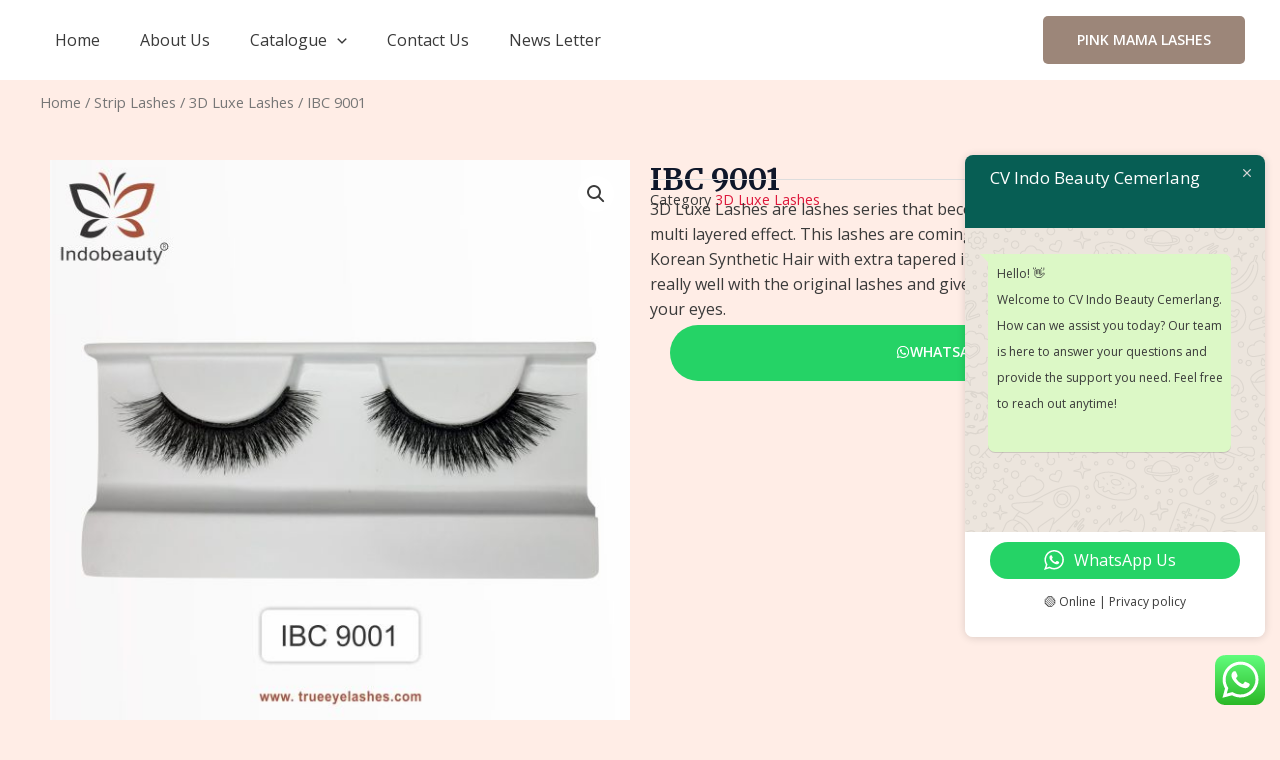

--- FILE ---
content_type: text/css
request_url: https://trueeyelashes.com/wp-content/uploads/elementor/css/post-5612.css?ver=1740463184
body_size: 10027
content:
.elementor-5612 .elementor-element.elementor-element-0c715e8{--display:flex;--flex-direction:column;--container-widget-width:100%;--container-widget-height:initial;--container-widget-flex-grow:0;--container-widget-align-self:initial;--flex-wrap-mobile:wrap;}.elementor-5612 .elementor-element.elementor-element-c2fa198 .elementor-widget-container{transition:all 400ms;}.elementor-5612 .elementor-element.elementor-element-e0ddb75{--display:flex;--flex-direction:row;--container-widget-width:initial;--container-widget-height:100%;--container-widget-flex-grow:1;--container-widget-align-self:stretch;--flex-wrap-mobile:wrap;--gap:0px 0px;--row-gap:0px;--column-gap:0px;}.elementor-5612 .elementor-element.elementor-element-d708231{--display:flex;--flex-direction:column;--container-widget-width:100%;--container-widget-height:initial;--container-widget-flex-grow:0;--container-widget-align-self:initial;--flex-wrap-mobile:wrap;}.elementor-5612 .elementor-element.elementor-element-306b876 .elementor-widget-container{transition:all 400ms;}.elementor-5612 .elementor-element.elementor-element-738d6e8{--display:flex;--flex-direction:column;--container-widget-width:100%;--container-widget-height:initial;--container-widget-flex-grow:0;--container-widget-align-self:initial;--flex-wrap-mobile:wrap;}.elementor-5612 .elementor-element.elementor-element-ce89c66 .elementor-widget-container{transition:all 400ms;}.elementor-5612 .elementor-element.elementor-element-1eff7d9 > .elementor-widget-container{margin:-35px 0px 0px 0px;}.elementor-5612 .elementor-element.elementor-element-1eff7d9 .elementor-widget-container{transition:all 400ms;}.elementor-5612 .elementor-element.elementor-element-74c90d6 > .elementor-widget-container{margin:-26px 0px 0px 0px;}.elementor-5612 .elementor-element.elementor-element-74c90d6 .elementor-widget-container{transition:all 400ms;}.elementor-5612 .elementor-element.elementor-element-2140c1d{--display:flex;--flex-direction:row;--container-widget-width:initial;--container-widget-height:100%;--container-widget-flex-grow:1;--container-widget-align-self:stretch;--flex-wrap-mobile:wrap;--margin-top:-45px;--margin-bottom:0px;--margin-left:0px;--margin-right:0px;}.elementor-5612 .elementor-element.elementor-element-ee00584{--display:flex;}.elementor-5612 .elementor-element.elementor-element-90bc3de .elementor-button{background-color:#25D366;border-radius:50px 50px 50px 50px;padding:20px 20px 20px 20px;}.elementor-5612 .elementor-element.elementor-element-90bc3de .elementor-button:hover, .elementor-5612 .elementor-element.elementor-element-90bc3de .elementor-button:focus{background-color:#25D366BF;}.elementor-5612 .elementor-element.elementor-element-90bc3de .elementor-widget-container{transition:all 400ms;}.elementor-5612 .elementor-element.elementor-element-90bc3de .elementor-button-content-wrapper{flex-direction:row;}.elementor-5612 .elementor-element.elementor-element-1b2e572{--display:flex;}.elementor-5612 .elementor-element.elementor-element-acb9452 .elementor-button{background-color:#EE4D2D;border-radius:50px 50px 50px 50px;padding:20px 20px 20px 20px;}.elementor-5612 .elementor-element.elementor-element-acb9452 .elementor-button:hover, .elementor-5612 .elementor-element.elementor-element-acb9452 .elementor-button:focus{background-color:#EE4D2DC2;}.elementor-5612 .elementor-element.elementor-element-acb9452 .elementor-widget-container{transition:all 400ms;}.elementor-5612 .elementor-element.elementor-element-acb9452 .elementor-button-content-wrapper{flex-direction:row;}.elementor-5612 .elementor-element.elementor-element-f0862a1{--display:flex;--flex-direction:row;--container-widget-width:initial;--container-widget-height:100%;--container-widget-flex-grow:1;--container-widget-align-self:stretch;--flex-wrap-mobile:wrap;--gap:0px 0px;--row-gap:0px;--column-gap:0px;}.elementor-5612 .elementor-element.elementor-element-73c89ed{--display:flex;--flex-direction:column;--container-widget-width:100%;--container-widget-height:initial;--container-widget-flex-grow:0;--container-widget-align-self:initial;--flex-wrap-mobile:wrap;}.elementor-5612 .elementor-element.elementor-element-d5e5660 > .elementor-widget-container{padding:10px 10px 10px 10px;}.elementor-5612 .elementor-element.elementor-element-d5e5660 .elementor-widget-container{transition:all 400ms;}.elementor-5612 .elementor-element.elementor-element-05cf1e7 .elementor-widget-container{transition:all 400ms;}.elementor-5612 .elementor-element.elementor-element-05cf1e7 .ht-products .ht-product .ht-product-inner{border-color:#f1f1f1;}.elementor-5612 .elementor-element.elementor-element-05cf1e7 .ht-products .ht-product .ht-product-inner .ht-product-content{background-color:#ffffff;}.elementor-5612 .elementor-element.elementor-element-05cf1e7 .ht-products .ht-product .ht-product-inner .ht-product-image-wrap .ht-product-label{color:#444444;}.elementor-5612 .elementor-element.elementor-element-05cf1e7 .ht-products .ht-product .ht-product-inner .ht-product-content .ht-product-content-inner .ht-product-categories a{color:#444444;}.elementor-5612 .elementor-element.elementor-element-05cf1e7 .ht-products .ht-product .ht-product-inner .ht-product-content .ht-product-content-inner .ht-product-categories::before{background-color:#444444;}.elementor-5612 .elementor-element.elementor-element-05cf1e7 .ht-products .ht-product .ht-product-inner .ht-product-content .ht-product-content-inner .ht-product-categories a:hover{color:var( --e-global-color-astglobalcolor1 );}.elementor-5612 .elementor-element.elementor-element-05cf1e7 .ht-products .ht-product .ht-product-inner .ht-product-content .ht-product-content-inner .ht-product-title a{color:#444444;}.elementor-5612 .elementor-element.elementor-element-05cf1e7 .ht-products .ht-product .ht-product-inner .ht-product-content .ht-product-content-inner .ht-product-title a:hover{color:var( --e-global-color-astglobalcolor1 );}.elementor-5612 .elementor-element.elementor-element-05cf1e7 .ht-products .ht-product .ht-product-inner .ht-product-content .ht-product-content-inner .ht-product-price span{color:#444444;}.elementor-5612 .elementor-element.elementor-element-05cf1e7 .ht-products .ht-product .ht-product-inner .ht-product-content .ht-product-content-inner .ht-product-price span del span,.elementor-5612 .elementor-element.elementor-element-05cf1e7 .ht-products .ht-product .ht-product-inner .ht-product-content .ht-product-content-inner .ht-product-price span del{color:#444444;}.elementor-5612 .elementor-element.elementor-element-05cf1e7 .ht-products .ht-product .ht-product-inner .ht-product-content .ht-product-content-inner .ht-product-ratting-wrap .ht-product-ratting .ht-product-user-ratting i.empty{color:#aaaaaa;}.elementor-5612 .elementor-element.elementor-element-05cf1e7 .ht-products .ht-product .ht-product-inner .ht-product-content .ht-product-content-inner .ht-product-ratting-wrap .ht-product-ratting .ht-product-user-ratting i{color:var( --e-global-color-astglobalcolor1 );}.elementor-5612 .elementor-element.elementor-element-05cf1e7 .ht-products .ht-product .ht-product-inner .ht-product-image-wrap .ht-product-action ul li a .ht-product-action-tooltip,.elementor-5612 .elementor-element.elementor-element-05cf1e7 span.dethemekit-tip{color:#ffffff;}.elementor-5612 .elementor-element.elementor-element-05cf1e7 .ht-products .ht-product .ht-product-inner .ht-product-image-wrap .ht-product-action ul li a{color:#000000;}.elementor-5612 .elementor-element.elementor-element-05cf1e7 .ht-products .ht-product .ht-product-inner .ht-product-action ul li a i{font-size:20px;line-height:30px;}.elementor-5612 .elementor-element.elementor-element-05cf1e7 .dethemekit-compare.compare::before,.elementor-5612 .elementor-element.elementor-element-05cf1e7 .ht-product-action ul li.dethemekit-cart a::before{font-size:20px;line-height:30px;}.elementor-5612 .elementor-element.elementor-element-05cf1e7 .ht-products .ht-product .ht-product-inner .ht-product-action ul li a{width:30px;height:30px;}.elementor-5612 .elementor-element.elementor-element-05cf1e7 .ht-products .ht-product .ht-product-inner .ht-product-image-wrap .ht-product-action ul li:hover a{color:#dc9a0e;}.elementor-5612 .elementor-element.elementor-element-05cf1e7 .ht-product-action .yith-wcwl-wishlistaddedbrowse a, .ht-product-action .yith-wcwl-wishlistexistsbrowse a{color:#dc9a0e !important;}.elementor-5612 .elementor-element.elementor-element-05cf1e7 .product-slider .slick-arrow{top:50%;color:#dddddd;background-color:#ffffff !important;}.elementor-5612 .elementor-element.elementor-element-05cf1e7 .product-slider .slick-dots{left:50%;}.elementor-5612 .elementor-element.elementor-element-05cf1e7 .product-slider .slick-dots li button{background-color:#ffffff !important;}.elementor-5612 .elementor-element.elementor-element-05cf1e7 .product-slider .slick-arrow:hover{color:#23252a;background-color:#ffffff !important;}.elementor-5612 .elementor-element.elementor-element-05cf1e7 .product-slider .slick-dots li button:hover{background-color:#282828 !important;}.elementor-5612 .elementor-element.elementor-element-05cf1e7 .product-slider .slick-dots li.slick-active button{background-color:#282828 !important;}.elementor-5612 .elementor-element.elementor-element-4a0c259{--display:flex;--flex-direction:column;--container-widget-width:100%;--container-widget-height:initial;--container-widget-flex-grow:0;--container-widget-align-self:initial;--flex-wrap-mobile:wrap;}.elementor-5612 .elementor-element.elementor-element-577d040 .elementor-widget-container{transition:all 400ms;}@media(max-width:767px){.elementor-5612 .elementor-element.elementor-element-1b2e572{--margin-top:-30px;--margin-bottom:0px;--margin-left:0px;--margin-right:0px;}}@media(min-width:768px){.elementor-5612 .elementor-element.elementor-element-d708231{--width:50%;}.elementor-5612 .elementor-element.elementor-element-738d6e8{--width:50%;}.elementor-5612 .elementor-element.elementor-element-73c89ed{--width:50%;}.elementor-5612 .elementor-element.elementor-element-4a0c259{--width:50%;}}

--- FILE ---
content_type: application/javascript
request_url: https://trueeyelashes.com/wp-content/plugins/dethemekit-for-elementor/assets/js/dethemekit-widgets-active.js?ver=2.1.10
body_size: 11618
content:
;(function($){
"use strict";

   /* 
    * Product Slider 
    */
    var WidgetProductSliderHandler = function ($scope, $) {

        var slider_elem = $scope.find('.product-slider').eq(0);

        if (slider_elem.length > 0) {

            var settings = slider_elem.data('settings');
            var arrows = settings['arrows'];
            var dots = settings['dots'];
            var autoplay = settings['autoplay'];
            var rtl = settings['rtl'];
            var autoplay_speed = parseInt(settings['autoplay_speed']) || 3000;
            var animation_speed = parseInt(settings['animation_speed']) || 300;
            var fade = settings['fade'];
            var pause_on_hover = settings['pause_on_hover'];
            var display_columns = parseInt(settings['product_items']) || 4;
            var scroll_columns = parseInt(settings['scroll_columns']) || 4;
            var tablet_width = parseInt(settings['tablet_width']) || 800;
            var tablet_display_columns = parseInt(settings['tablet_display_columns']) || 2;
            var tablet_scroll_columns = parseInt(settings['tablet_scroll_columns']) || 2;
            var mobile_width = parseInt(settings['mobile_width']) || 480;
            var mobile_display_columns = parseInt(settings['mobile_display_columns']) || 1;
            var mobile_scroll_columns = parseInt(settings['mobile_scroll_columns']) || 1;

            slider_elem.slick({
                arrows: arrows,
                prevArrow: '<button type="button" class="slick-prev"><i class="fa fa-angle-left"></i></button>',
                nextArrow: '<button type="button" class="slick-next"><i class="fa fa-angle-right"></i></button>',
                dots: dots,
                infinite: true,
                autoplay: autoplay,
                autoplaySpeed: autoplay_speed,
                speed: animation_speed,
                fade: false,
                pauseOnHover: pause_on_hover,
                slidesToShow: display_columns,
                slidesToScroll: scroll_columns,
                rtl: rtl,
                responsive: [
                    {
                        breakpoint: tablet_width,
                        settings: {
                            slidesToShow: tablet_display_columns,
                            slidesToScroll: tablet_scroll_columns
                        }
                    },
                    {
                        breakpoint: mobile_width,
                        settings: {
                            slidesToShow: mobile_display_columns,
                            slidesToScroll: mobile_scroll_columns
                        }
                    }
                ]
            });
        };
    };

    /*
    * Custom Tab
    */
    function dethemekit_tabs( $tabmenus, $tabpane ){
        $tabmenus.on('click', 'a', function(e){
            e.preventDefault();
            var $this = $(this),
                $target = $this.attr('href');
            $this.addClass('htactive').parent().siblings().children('a').removeClass('htactive');
            $( $tabpane + $target ).addClass('htactive').siblings().removeClass('htactive');

            // slick refresh
            if( $('.slick-slider').length > 0 ){
                var $id = $this.attr('href');
                $( $id ).find('.slick-slider').slick('refresh');
            }

        });
    }

    /* 
    * Universal product 
    */
    function productImageThumbnailsSlider( $slider ){
        $slider.slick({
            dots: true,
            arrows: true,
            prevArrow: '<button class="slick-prev"><i class="sli sli-arrow-left"></i></button>',
            nextArrow: '<button class="slick-next"><i class="sli sli-arrow-right"></i></button>',
        });
    }
    if( $(".ht-product-image-slider").length > 0 ) {
        productImageThumbnailsSlider( $(".ht-product-image-slider") );
    }

    function esc_html(text) {
        return text.replace(/&/g, '&amp;')
                   .replace(/</g, '&lt;')
                   .replace(/>/g, '&gt;')
                   .replace(/"/g, '&quot;')
                   .replace(/'/g, '&#039;');
    }

    var WidgetThumbnaisImagesHandler = function thumbnailsimagescontroller(){
        dethemekit_tabs( $(".ht-product-cus-tab-links"), '.ht-product-cus-tab-pane' );
        dethemekit_tabs( $(".ht-tab-menus"), '.ht-tab-pane' );

        // Countdown
        var finalTime, daysTime, hours, minutes, second;
        $('.ht-product-countdown').each(function() {
            var $this = $(this), finalDate = $(this).data('countdown');
            var customlavel = $(this).data('customlavel');
            $this.countdown(finalDate, function(event) {
                $this.html(event.strftime('<div class="cd-single"><div class="cd-single-inner"><h3>%D</h3><p>'+esc_html(customlavel.daytxt)+'</p></div></div><div class="cd-single"><div class="cd-single-inner"><h3>%H</h3><p>'+esc_html(customlavel.hourtxt)+'</p></div></div><div class="cd-single"><div class="cd-single-inner"><h3>%M</h3><p>'+esc_html(customlavel.minutestxt)+'</p></div></div><div class="cd-single"><div class="cd-single-inner"><h3>%S</h3><p>'+esc_html(customlavel.secondstxt)+'</p></div></div>'));
            });
        });

    }

    /*
    * dethemekitquickview slider
    */
    function dethemekitquickviewMainImageSlider(){
        $('.ht-quick-view-learg-img').slick({
            slidesToShow: 1,
            slidesToScroll: 1,
            arrows: false,
            fade: true,
            asNavFor: '.ht-quick-view-thumbnails'
        });
    }
    function dethemekitquickviewThumb(){
        $('.ht-quick-view-thumbnails').slick({
            slidesToShow: 3,
            slidesToScroll: 1,
            asNavFor: '.ht-quick-view-learg-img',
            dots: false,
            arrows: true,
            focusOnSelect: true,
            prevArrow: '<button class="dethemekit-slick-prev"><i class="sli sli-arrow-left"></i></button>',
            nextArrow: '<button class="dethemekit-slick-next"><i class="sli sli-arrow-right"></i></button>',
        });
    }

    /*
    * Tool Tip
    */
    function dethemekit_tool_tips(element, content) {
        if ( content == 'html' ) {
            var tipText = element.html();
        } else {
            var tipText = element.attr('title');
        }
        element.on('mouseover', function() {
            if ( $('.dethemekit-tip').length == 0 ) {
                element.before('<span class="dethemekit-tip">' + tipText + '</span>');
                $('.dethemekit-tip').css('transition', 'all 0.5s ease 0s');
                $('.dethemekit-tip').css('margin-left', 0);
            }
        });
        element.on('mouseleave', function() {
            $('.dethemekit-tip').remove();
        });
    }

    /*
    * Tooltip Render
    */
    var WidgetDethemeKitTooltipHandler = function dethemekit_tool_tip(){
        $('a.dethemekit-compare').each(function() {
            dethemekit_tool_tips( $(this), 'title' );
        });
        $('.dethemekit-cart a.add_to_cart_button,.dethemekit-cart a.added_to_cart,.dethemekit-cart a.button').each(function() {
            dethemekit_tool_tips( $(this), 'html');
        });
    }

    /*
    * Quick view
    */
    $(document).on('click', '.dethemekitquickview', function (event) {
        event.preventDefault();

        var $this = $(this);
        var productID = $this.data('quick-id');

        $('.htwl-modal-body').html(''); /*clear content*/
        $('#htwlquick-viewmodal').addClass('dethemekitquickview-open wlloading');
        $('#htwlquick-viewmodal .htcloseqv').hide();
        $('.htwl-modal-body').html('<div class="dethemekit-loading"><div class="wlds-css"><div style="width:100%;height:100%" class="wlds-ripple"><div></div><div></div></div>');

        var data = {
            id: productID,
            action: "dethemekit_quickview",
        };
        $.ajax({
            url: dethemekit_addons.dethemekitajaxurl,
            data: data,
            method: 'POST',
            success: function (response) {
                setTimeout(function () {
                    $('.htwl-modal-body').html(response);
                    $('#htwlquick-viewmodal .htcloseqv').show();
                    dethemekitquickviewMainImageSlider();
                    dethemekitquickviewThumb();
                }, 300 );
            },
            complete: function () {
                $('#htwlquick-viewmodal').removeClass('wlloading');
                $('.htwl-modal-dialog').css("background-color","#ffffff");
            },
            error: function () {
                console.log("Quick View Not Loaded");
            },
        });

    });
    $('.htcloseqv').on('click', function(event){
        $('#htwlquick-viewmodal').removeClass('dethemekitquickview-open');
        $('body').removeClass('dethemekitquickview');
        $('.htwl-modal-dialog').css("background-color","transparent");
    });

    /*
    * Product Tab
    */
    var  WidgetProducttabsHandler = dethemekit_tabs( $(".ht-tab-menus"),'.ht-tab-pane' );

    /*
    * Single Product Video Gallery tab
    */
    var WidgetProductVideoGallery = function thumbnailsvideogallery(){
        dethemekit_tabs( $(".dethemekit-product-video-tabs"), '.video-cus-tab-pane' );
    }

    /*
    * Run this code under Elementor.
    */
    $(window).on('elementor/frontend/init', function () {
        elementorFrontend.hooks.addAction( 'frontend/element_ready/dethemekit-product-tab.default', WidgetProductSliderHandler);
        elementorFrontend.hooks.addAction( 'frontend/element_ready/dethemekit-product-tab.default', WidgetProducttabsHandler);

        elementorFrontend.hooks.addAction( 'frontend/element_ready/dethemekit-product-display.default', WidgetProductSliderHandler);
        elementorFrontend.hooks.addAction( 'frontend/element_ready/dethemekit-product-display.default', WidgetDethemeKitTooltipHandler);
        elementorFrontend.hooks.addAction( 'frontend/element_ready/dethemekit-product-display.default', WidgetThumbnaisImagesHandler);

        elementorFrontend.hooks.addAction( 'frontend/element_ready/dethemekit-cross-sell-product-custom.default', WidgetProductSliderHandler);
        elementorFrontend.hooks.addAction( 'frontend/element_ready/dethemekit-cross-sell-product-custom.default', WidgetDethemeKitTooltipHandler);
        elementorFrontend.hooks.addAction( 'frontend/element_ready/dethemekit-cross-sell-product-custom.default', WidgetThumbnaisImagesHandler);

        elementorFrontend.hooks.addAction( 'frontend/element_ready/dethemekit-upsell-product-custom.default', WidgetProductSliderHandler);
        elementorFrontend.hooks.addAction( 'frontend/element_ready/dethemekit-upsell-product-custom.default', WidgetDethemeKitTooltipHandler);
        elementorFrontend.hooks.addAction( 'frontend/element_ready/dethemekit-upsell-product-custom.default', WidgetThumbnaisImagesHandler);

        elementorFrontend.hooks.addAction( 'frontend/element_ready/dethemekit-related-product-custom.default', WidgetProductSliderHandler);
        elementorFrontend.hooks.addAction( 'frontend/element_ready/dethemekit-related-product-custom.default', WidgetDethemeKitTooltipHandler);
        elementorFrontend.hooks.addAction( 'frontend/element_ready/dethemekit-related-product-custom.default', WidgetThumbnaisImagesHandler);

        elementorFrontend.hooks.addAction( 'frontend/element_ready/wl-product-video-gallery.default', WidgetProductVideoGallery );
        
        elementorFrontend.hooks.addAction( 'frontend/element_ready/wl-brand-logo.default', WidgetProductSliderHandler );
    });


})(jQuery);